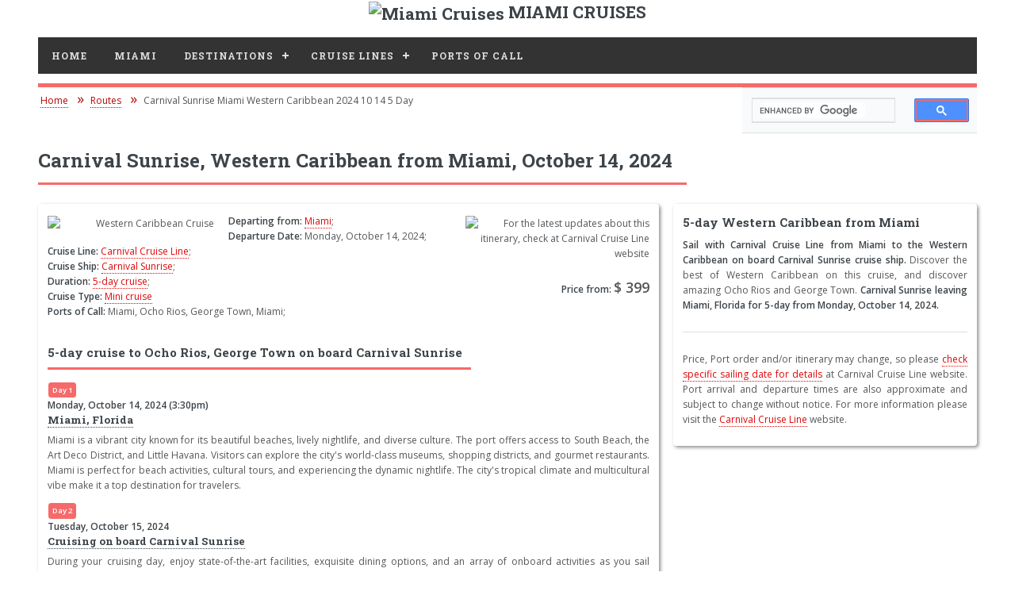

--- FILE ---
content_type: text/html; charset=UTF-8
request_url: https://miamiflcruises.com/routes/carnival-sunrise_miami_western-caribbean_2024-10-14_5_day
body_size: 3794
content:
<!DOCTYPE HTML>
<html xmlns="http://www.w3.org/1999/xhtml" lang="en" xml:lang="en">
<head>
<meta http-equiv="content-type" content="text/html; charset=utf-8">
<title>Carnival Sunrise, 5-day Western Caribbean from Miami, October 14, 2024</title>
<meta name="description" content="Join Carnival Cruise Line on this Mini Western Caribbean cruise from Miami on board Carnival Sunrise, October 14, 2024, 5-day cruise">
<meta name="robots" content="index, follow">
<meta name="viewport" content="width=device-width, initial-scale=1">
<link rel="stylesheet" href="/assets/css/top-menu.css">
<link rel="stylesheet" href="/assets/css/main.css">
<!-- CDNJS -->
<script src="https://cdnjs.cloudflare.com/ajax/libs/jquery/3.7.1/jquery.min.js" integrity="sha512-v2CJ7UaYy4JwqLDIrZUI/4hqeoQieOmAZNXBeQyjo21dadnwR+8ZaIJVT8EE2iyI61OV8e6M8PP2/4hpQINQ/g==" crossorigin="anonymous" referrerpolicy="no-referrer" type="56b5b2ba55989fc87a72668b-text/javascript"></script>
<link rel="stylesheet" href="https://cdnjs.cloudflare.com/ajax/libs/font-awesome/6.7.1/css/fontawesome.min.css" integrity="sha512-lauN4D/0AgFUGvmMR+knQnbOADyD/XuQ8VF18I8Ll0+TLvsujshyxvU+uzogmQbSq6qJd5jnUdYtK8ShxXMlSg==" crossorigin="anonymous" referrerpolicy="no-referrer">
<link href="https://fonts.googleapis.com/css2?family=Open+Sans:wght@400;600&family=Roboto+Slab:wght@400;700&display=swap" rel="stylesheet">
<link href="https://fonts.googleapis.com/css?family=Montserrat:400,700&display=swap" rel="stylesheet">
<link rel="canonical" href="https://miamiflcruises.com/routes/carnival-sunrise_miami_western-caribbean_2024-10-14_5_day">
<link rel="shortcut icon" href="/favicon.ico">
<link rel="icon" href="https://miamiflcruises.com/images/miami-400x400.webp" sizes="32x32">
<link rel="icon" href="https://miamiflcruises.com/images/miami-400x400.webp" sizes="192x192">
<link rel="apple-touch-icon-precomposed" href="https://miamiflcruises.com/images/miami-400x400.webp">
<meta name="msapplication-TileImage" content="https://miamiflcruises.com/images/miami-400x400.webp">
<!-- Google AdSense -->
<script async src="https://pagead2.googlesyndication.com/pagead/js/adsbygoogle.js?client=ca-pub-5355627482717185" crossorigin="anonymous" type="56b5b2ba55989fc87a72668b-text/javascript"></script>
<!-- Google tag (gtag.js) -->
<script async src="https://www.googletagmanager.com/gtag/js?id=G-JHCG1HPNDP" type="56b5b2ba55989fc87a72668b-text/javascript"></script>
<script type="56b5b2ba55989fc87a72668b-text/javascript">
  window.dataLayer = window.dataLayer || [];
  function gtag(){dataLayer.push(arguments);}
  gtag('js', new Date());

  gtag('config', 'G-JHCG1HPNDP');
</script>
</head>
<body>
<!-- Wrapper -->
<div id="wrapper">
<!-- Main -->
<div id="main">

<div class="logoak"> <img src="/images/miami-cruises.webp" width="50" loading="lazy" height="50" alt="Miami Cruises"> MIAMI CRUISES </div>
    <div class="inner">
 <!-- Header -->                                
<header id="header">
<!--	<nav id='cssmenu'> -->
<div id='cssmenu'>
<ul>
<li><a href='/'>Home</a></li>
<li class='active'><a href='/miami-port/'>Miami</a></li>
<li class='active'><a href='/destinations/'>Destinations</a>
<ul>
<li><a href='/destinations/bahamas-cruise/'>Bahamas</a></li>
<li><a href='/destinations/bermuda-cruise/'>Bermuda</a></li>
<li><a href='/destinations/eastern-caribbean-cruise/'>Eastern Caribbean</a></li>
<li><a href='/destinations/panama-canal-cruise/'>Panama Canal</a></li>
<li><a href='/destinations/southern-caribbean-cruise/'>Southern Caribbean</a></li>
<li><a href='/destinations/western-caribbean-cruise/'>Western Caribbean</a></li>
</ul>
</li>
<li class='active'><a href='/lines/'>Cruise Lines</a>
<ul>
<li><a href='/lines/azamara-line/'>Azamara Club Cruises</a></li>
<li><a href='/lines/carnival-line/'>Carnival Cruise Line</a></li>
<li><a href='/lines/celebrity-line/'>Celebrity Cruises</a></li>
<li><a href='/lines/msc-line/'>MSC Cruises</a></li>
<li><a href='/lines/norwegian-line/'>Norwegian Cruise Line</a></li>
<li><a href='/lines/oceania-line/'>Oceania Cruises</a></li>
<li><a href='/lines/regent-line/'>Regent Seven Seas Cruises</a></li>
<li><a href='/lines/royal-caribbean-line/'>Royal Caribbean</a></li>
<li><a href='/lines/seabourn-line/'>Seabourn</a></li>
<li><a href='/lines/virgin-line/'>Virgin Voyages</a></li>
</ul>
</li>
<li class='active'><a href='/ports/'>Ports Of Call</a></li>
</ul>
</div>
</header>
<div class='search'>
<script async src='https://cse.google.com/cse.js?cx=partner-pub-5355627482717185:1188999338' type="56b5b2ba55989fc87a72668b-text/javascript"></script><div class="gcse-searchbox-only"></div></div>
<nav aria-label="Breadcrumb"><ol class="breadcrumb" itemscope itemtype="http://schema.org/BreadcrumbList"><li class="breadcrumb-item" itemprop="itemListElement" itemscope itemtype="http://schema.org/ListItem"><a itemprop="item" href="/"><span itemprop="name">Home</span></a><meta itemprop="position" content="1" /></li><li class="breadcrumb-item" itemprop="itemListElement" itemscope itemtype="http://schema.org/ListItem"><a itemprop="item" href="/routes/"><span itemprop="name">Routes</span></a><meta itemprop="position" content="2"></li><li class="breadcrumb-item" itemprop="itemListElement" itemscope itemtype="http://schema.org/ListItem"><span itemprop="name">Carnival Sunrise Miami Western Caribbean 2024 10 14 5 Day</span><meta itemprop="position" content="3"></li></ol></nav><!-- Content -->
<section>
<header class="major">
<h1>Carnival Sunrise, Western Caribbean from Miami, October 14, 2024</h1>
</header>
<div class="row">
<div class="8u 12u$(medium)">
<div class="okvir-shadow">
<span class="image right"><img src="/images/lines/small/carnival.webp" loading="lazy" alt="For the latest updates about this itinerary, check at Carnival Cruise Line website"><br /><strong>Price from:</strong> <span class="price">$ 399</span></span>
<span class="image left"><img src="/images/routes/caribbean.webp" loading="lazy" width="250" height="150" alt="Western Caribbean Cruise"></span>
<p class="pblog"><strong>Departing from:</strong> <a href='/miami-port/'>Miami</a>;</p>
<p class="pblog"><strong>Departure Date:</strong> Monday, October 14, 2024;</p>
<p class="pblog"><strong>Cruise Line:</strong> <a href='/lines/carnival-line/'>Carnival Cruise Line</a>;</p>
<p class="pblog"><strong>Cruise Ship:</strong> <a href='/lines/carnival-line/ship-carnival-sunrise/'>Carnival Sunrise</a>;</p>
<p class="pblog"><strong>Duration:</strong> <a href='/miami-port/5-day/'>5-day cruise</a>;</p>
<p class="pblog naslov"><strong>Cruise Type:</strong> <a href="/miami-port/mini-cruises/">Mini cruise</a></p>
<p class="pblog"><strong>Ports of Call:</strong> Miami, Ocho Rios, George Town, Miami;</p>
<p><br /></p>
	
<header class="major">
<h2>5-day cruise to Ocho Rios, George Town on board  Carnival Sunrise</h2>
</header>
<span class='daycount'>Day 1</span><br><strong>Monday, October 14, 2024 (3:30pm)</strong><br><h3><a href='/miami-port/'>Miami, Florida</a></h3><p> Miami is a vibrant city known for its beautiful beaches, lively nightlife, and diverse culture. The port offers access to South Beach, the Art Deco District, and Little Havana. Visitors can explore the city's world-class museums, shopping districts, and gourmet restaurants. Miami is perfect for beach activities, cultural tours, and experiencing the dynamic nightlife. The city's tropical climate and multicultural vibe make it a top destination for travelers.</p><span class='daycount'>Day 2</span><br><strong>Tuesday, October 15, 2024</strong><br><h3><a href='/lines/carnival-line/ship-carnival-sunrise/'>Cruising on board Carnival Sunrise</a></h3><p>During your cruising day, enjoy state-of-the-art facilities, exquisite dining options, and an array of onboard activities as you sail forward to the next town or island.</p><span class='daycount'>Day 3</span><br><strong>Wednesday, October 16, 2024 (10:am-5:00pm)</strong><br><h3><a href='/ports/jamaica-dest/ocho-rios-call/'>Ocho Rios, Jamaica</a></h3><p> Ocho Rios, Jamaica, is known for its stunning waterfalls and lush landscapes. The port offers access to the famous Dunn's River Falls and the Mystic Mountain Rainforest. Visitors can explore the local markets, enjoy water activities, and relax on the sandy beaches. Ocho Rios is perfect for a mix of adventure and relaxation in a picturesque setting. The town's friendly atmosphere and natural beauty make it a popular destination.</p><span class='daycount'>Day 4</span><br><strong>Thursday, October 17, 2024 (9:00am-4:30pm)</strong><br><h3><a href='/ports/cayman-islands-dest/george-town-call/'>George Town, Cayman Islands</a></h3><p> George Town, the capital of Grand Cayman, is known for its stunning beaches and vibrant underwater world. The port provides access to Seven Mile Beach, one of the best beaches in the Caribbean. Visitors can explore the local shops, historic sites, and the famous Stingray City. Grand Cayman is perfect for snorkeling, diving, and water sports. The island's friendly atmosphere and beautiful scenery make it a popular destination.</p><span class='daycount'>Day 5</span><br><strong>Friday, October 18, 2024</strong><br><h3><a href='/lines/carnival-line/ship-carnival-sunrise/'>Cruising on board Carnival Sunrise</a></h3><p>During your cruising day, enjoy state-of-the-art facilities, exquisite dining options, and an array of onboard activities as you sail forward to the next town or island.</p><span class='daycount'>Day 6</span><br><strong>Saturday, October 19, 2024 (8:00am)</strong><br><h3><a href='/miami-port/'>Miami, Florida</a></h3><p> Miami is a vibrant city known for its beautiful beaches, lively nightlife, and diverse culture. The port offers access to South Beach, the Art Deco District, and Little Havana. Visitors can explore the city's world-class museums, shopping districts, and gourmet restaurants. Miami is perfect for beach activities, cultural tours, and experiencing the dynamic nightlife. The city's tropical climate and multicultural vibe make it a top destination for travelers.</p><br>
</div>
</div>
<div class="4u 12u$(medium)">
<div class="okvir-shadow">
<h2>5-day Western Caribbean from Miami</h2>
<p><strong>Sail with Carnival Cruise Line from Miami to the Western Caribbean on board Carnival Sunrise cruise ship.</strong> Discover the best of Western Caribbean on this cruise, and discover amazing Ocho Rios and George Town. <strong>Carnival Sunrise leaving Miami, Florida for 5-day from Monday, October 14, 2024.</strong></p>
<hr class="major">
<p>Price, Port order and/or itinerary may change, so please <a href="https://www.carnival.com/itinerary/5-day-western-caribbean-cruise/miami/sunrise/5-days/cwb/?itinportcode=mia&military=N&pastGuest=N&senior=N&numGuests=2&evsel=&hideSailingEvents=true&locality=1&currency=USD&sailDate=10142024&roomType=IS" target="_blank">check specific sailing date for details</a> at  Carnival Cruise Line website. Port arrival and departure times are also approximate and subject to change without notice. For more information please visit the <a href='https://www.carnival.com/' target="_blank">Carnival Cruise Line</a> website.</p>
</div>
</div>
</div>
</section>

<section>
<!-- Footer -->
<div class="footer">
  <div class="mini-posts-left">
    <ul>
      <li><a href="/sitemap.html" rel="noindex, nofollow">Sitemap</a></li>
      <li><a href="/privacy-policy" rel="noindex, nofollow">Privacy Policy</a></li>
      <li><a href="/terms-use" rel="noindex, nofollow">Terms of Use</a></li>
      <li><a href="/cookie-policy" rel="noindex, nofollow">Cookie Policy</a></li>
    </ul>
  </div>
  <div class="mini-posts-right">
    <p class="copyright">© 2026 Miami Cruises.</p>
  </div>
</div>
</div>
<!-- End of Inner -->
</div>
<!-- End of Main -->
</div>
<!-- End of Wrapper -->
<!-- Scripts -->
<script src="https://cdnjs.cloudflare.com/ajax/libs/skel/3.0.1/skel.min.js" integrity="sha512-LpUt6fJuTMm3o0q5w8ydMXpGho2tqAoaRu6MP6Tt0X0Klct8xlToutBk7Wh51RL9n7/QSplQnrUA1U3S5YzMng==" crossorigin="anonymous" referrerpolicy="no-referrer" type="56b5b2ba55989fc87a72668b-text/javascript"></script>
<script defer src="/assets/js/util.js" type="56b5b2ba55989fc87a72668b-text/javascript"></script>
<script defer src="/assets/js/main.js" type="56b5b2ba55989fc87a72668b-text/javascript"></script>
<script src="/assets/js/script.js" type="56b5b2ba55989fc87a72668b-text/javascript"></script>
<script src="/cdn-cgi/scripts/7d0fa10a/cloudflare-static/rocket-loader.min.js" data-cf-settings="56b5b2ba55989fc87a72668b-|49" defer></script><script defer src="https://static.cloudflareinsights.com/beacon.min.js/vcd15cbe7772f49c399c6a5babf22c1241717689176015" integrity="sha512-ZpsOmlRQV6y907TI0dKBHq9Md29nnaEIPlkf84rnaERnq6zvWvPUqr2ft8M1aS28oN72PdrCzSjY4U6VaAw1EQ==" data-cf-beacon='{"version":"2024.11.0","token":"bd6713c083e84c869c3d4283d16c26df","r":1,"server_timing":{"name":{"cfCacheStatus":true,"cfEdge":true,"cfExtPri":true,"cfL4":true,"cfOrigin":true,"cfSpeedBrain":true},"location_startswith":null}}' crossorigin="anonymous"></script>
</body>
</html>


--- FILE ---
content_type: text/html; charset=utf-8
request_url: https://www.google.com/recaptcha/api2/aframe
body_size: 96
content:
<!DOCTYPE HTML><html><head><meta http-equiv="content-type" content="text/html; charset=UTF-8"></head><body><script nonce="1oPd-sAp2vPwXgGMJ7WPaQ">/** Anti-fraud and anti-abuse applications only. See google.com/recaptcha */ try{var clients={'sodar':'https://pagead2.googlesyndication.com/pagead/sodar?'};window.addEventListener("message",function(a){try{if(a.source===window.parent){var b=JSON.parse(a.data);var c=clients[b['id']];if(c){var d=document.createElement('img');d.src=c+b['params']+'&rc='+(localStorage.getItem("rc::a")?sessionStorage.getItem("rc::b"):"");window.document.body.appendChild(d);sessionStorage.setItem("rc::e",parseInt(sessionStorage.getItem("rc::e")||0)+1);localStorage.setItem("rc::h",'1769027875119');}}}catch(b){}});window.parent.postMessage("_grecaptcha_ready", "*");}catch(b){}</script></body></html>

--- FILE ---
content_type: text/javascript
request_url: https://miamiflcruises.com/assets/js/main.js
body_size: 340
content:
!function(e){skel.breakpoints({xlarge:"(max-width: 1680px)",large:"(max-width: 1280px)",medium:"(max-width: 980px)",small:"(max-width: 736px)",xsmall:"(max-width: 480px)","xlarge-to-max":"(min-width: 1681px)","small-to-xlarge":"(min-width: 481px) and (max-width: 1680px)"}),e(function(){var i,o=e(window),a=e("head"),s=e("body");s.addClass("is-loading"),o.on("load",function(){setTimeout(function(){s.removeClass("is-loading")},100)}),o.on("resize",function(){s.addClass("is-resizing"),clearTimeout(i),i=setTimeout(function(){s.removeClass("is-resizing")},100)}),e("form").placeholder(),skel.on("+medium -medium",function(){e.prioritize(".important\\28 medium\\29",skel.breakpoint("medium").active)}),skel.canUse("object-fit")&&"safari"!=skel.vars.browser||e(".image.object").each(function(){var i=e(this),o=i.children("img");o.css("opacity","0"),i.css("background-image",'url("'+o.attr("src")+'")').css("background-size",o.css("object-fit")?o.css("object-fit"):"cover").css("background-position",o.css("object-position")?o.css("object-position"):"center")});var t=e("#sidebar"),n=t.children(".inner");skel.on("+large",function(){t.addClass("inactive")}).on("-large !large",function(){t.removeClass("inactive")}),"android"==skel.vars.os&&"chrome"==skel.vars.browser&&e("<style>#sidebar .inner::-webkit-scrollbar { display: none; }</style>").appendTo(a),skel.vars.IEVersion>9&&e('<a href="#sidebar" class="toggle">Toggle</a>').appendTo(t).on("click",function(e){e.preventDefault(),e.stopPropagation(),t.toggleClass("inactive")}),t.on("click","a",function(i){if(skel.breakpoint("large").active){var o=e(this),a=o.attr("href"),s=o.attr("target");i.preventDefault(),i.stopPropagation(),a&&"#"!=a&&""!=a&&(t.addClass("inactive"),setTimeout(function(){"_blank"==s?window.open(a):window.location.href=a},500))}}),t.on("click touchend touchstart touchmove",function(e){skel.breakpoint("large").active&&e.stopPropagation()}),s.on("click touchend",function(e){skel.breakpoint("large").active&&t.addClass("inactive")}),o.on("load.sidebar-lock",function(){var e,i;1==o.scrollTop()&&o.scrollTop(0),o.on("scroll.sidebar-lock",function(){var a,s;skel.vars.IEVersion<10||(skel.breakpoint("large").active?n.data("locked",0).css("position","").css("top",""):(a=Math.max(e-i,0),s=Math.max(0,o.scrollTop()-a),1==n.data("locked")?s<=0?n.data("locked",0).css("position","").css("top",""):n.css("top",-1*a):s>0&&n.data("locked",1).css("position","fixed").css("top",-1*a)))}).on("resize.sidebar-lock",function(){i=o.height(),e=n.outerHeight()+30,o.trigger("scroll.sidebar-lock")}).trigger("resize.sidebar-lock")});var r=e(".menu").children("ul").find(".opener");r.each(function(){var i=e(this);i.on("click",function(e){e.preventDefault(),r.not(i).removeClass("active"),i.toggleClass("active"),o.triggerHandler("resize.sidebar-lock")})})})}(jQuery);

--- FILE ---
content_type: text/javascript
request_url: https://miamiflcruises.com/assets/js/util.js
body_size: 1052
content:
!function(t){t.fn.navList=function(){var e=t(this);return $a=e.find("a"),b=[],$a.each(function(){var e=t(this),a=Math.max(0,e.parents("li").length-1),l=e.attr("href"),i=e.attr("target");b.push('<a class="link depth-'+a+'"'+(void 0!==i&&""!=i?' target="'+i+'"':"")+(void 0!==l&&""!=l?' href="'+l+'"':"")+'><span class="indent-'+a+'"></span>'+e.text()+"</a>")}),b.join("")},t.fn.panel=function(e){if(0==this.length)return i;if(this.length>1){for(var a=0;a<this.length;a++)t(this[a]).panel(e);return i}var l,i=t(this),r=t("body"),o=t(window),n=i.attr("id");return"jQuery"!=typeof(l=t.extend({delay:0,hideOnClick:!1,hideOnEscape:!1,hideOnSwipe:!1,resetScroll:!1,resetForms:!1,side:null,target:i,visibleClass:"visible"},e)).target&&(l.target=t(l.target)),i._hide=function(t){l.target.hasClass(l.visibleClass)&&(t&&(t.preventDefault(),t.stopPropagation()),l.target.removeClass(l.visibleClass),window.setTimeout(function(){l.resetScroll&&i.scrollTop(0),l.resetForms&&i.find("form").each(function(){this.reset()})},l.delay))},i.css("-ms-overflow-style","-ms-autohiding-scrollbar").css("-webkit-overflow-scrolling","touch"),l.hideOnClick&&(i.find("a").css("-webkit-tap-highlight-color","rgba(0,0,0,0)"),i.on("click","a",function(e){var a=t(this),r=a.attr("href"),o=a.attr("target");r&&"#"!=r&&""!=r&&r!="#"+n&&(e.preventDefault(),e.stopPropagation(),i._hide(),window.setTimeout(function(){"_blank"==o?window.open(r):window.location.href=r},l.delay+10))})),i.on("touchstart",function(t){i.touchPosX=t.originalEvent.touches[0].pageX,i.touchPosY=t.originalEvent.touches[0].pageY}),i.on("touchmove",function(t){if(null!==i.touchPosX&&null!==i.touchPosY){var e=i.touchPosX-t.originalEvent.touches[0].pageX,a=i.touchPosY-t.originalEvent.touches[0].pageY,r=i.outerHeight(),o=i.get(0).scrollHeight-i.scrollTop();if(l.hideOnSwipe){var n=!1;switch(l.side){case"left":n=a<20&&a>-20&&e>50;break;case"right":n=a<20&&a>-20&&e<-50;break;case"top":n=e<20&&e>-20&&a>50;break;case"bottom":n=e<20&&e>-20&&a<-50}if(n)return i.touchPosX=null,i.touchPosY=null,i._hide(),!1}(i.scrollTop()<0&&a<0||o>r-2&&o<r+2&&a>0)&&(t.preventDefault(),t.stopPropagation())}}),i.on("click touchend touchstart touchmove",function(t){t.stopPropagation()}),i.on("click",'a[href="#'+n+'"]',function(t){t.preventDefault(),t.stopPropagation(),l.target.removeClass(l.visibleClass)}),r.on("click touchend",function(t){i._hide(t)}),r.on("click",'a[href="#'+n+'"]',function(t){t.preventDefault(),t.stopPropagation(),l.target.toggleClass(l.visibleClass)}),l.hideOnEscape&&o.on("keydown",function(t){27==t.keyCode&&i._hide(t)}),i},t.fn.placeholder=function(){if(void 0!==document.createElement("input").placeholder)return t(this);if(0==this.length)return a;if(this.length>1){for(var e=0;e<this.length;e++)t(this[e]).placeholder();return a}var a=t(this);return a.find("input[type=text],textarea").each(function(){var e=t(this);""!=e.val()&&e.val()!=e.attr("placeholder")||e.addClass("polyfill-placeholder").val(e.attr("placeholder"))}).on("blur",function(){var e=t(this);e.attr("name").match(/-polyfill-field$/)||""==e.val()&&e.addClass("polyfill-placeholder").val(e.attr("placeholder"))}).on("focus",function(){var e=t(this);e.attr("name").match(/-polyfill-field$/)||e.val()==e.attr("placeholder")&&e.removeClass("polyfill-placeholder").val("")}),a.find("input[type=password]").each(function(){var e=t(this),a=t(t("<div>").append(e.clone()).remove().html().replace(/type="password"/i,'type="text"').replace(/type=password/i,"type=text"));""!=e.attr("id")&&a.attr("id",e.attr("id")+"-polyfill-field"),""!=e.attr("name")&&a.attr("name",e.attr("name")+"-polyfill-field"),a.addClass("polyfill-placeholder").val(a.attr("placeholder")).insertAfter(e),""==e.val()?e.hide():a.hide(),e.on("blur",function(t){t.preventDefault();var a=e.parent().find("input[name="+e.attr("name")+"-polyfill-field]");""==e.val()&&(e.hide(),a.show())}),a.on("focus",function(t){t.preventDefault();var e=a.parent().find("input[name="+a.attr("name").replace("-polyfill-field","")+"]");a.hide(),e.show().focus()}).on("keypress",function(t){t.preventDefault(),a.val("")})}),a.on("submit",function(){a.find("input[type=text],input[type=password],textarea").each(function(e){var a=t(this);a.attr("name").match(/-polyfill-field$/)&&a.attr("name",""),a.val()==a.attr("placeholder")&&(a.removeClass("polyfill-placeholder"),a.val(""))})}).on("reset",function(e){e.preventDefault(),a.find("select").val(t("option:first").val()),a.find("input,textarea").each(function(){var e,a=t(this);switch(a.removeClass("polyfill-placeholder"),this.type){case"submit":case"reset":break;case"password":a.val(a.attr("defaultValue")),e=a.parent().find("input[name="+a.attr("name")+"-polyfill-field]"),""==a.val()?(a.hide(),e.show()):(a.show(),e.hide());break;case"checkbox":case"radio":a.attr("checked",a.attr("defaultValue"));break;case"text":case"textarea":a.val(a.attr("defaultValue")),""==a.val()&&(a.addClass("polyfill-placeholder"),a.val(a.attr("placeholder")));break;default:a.val(a.attr("defaultValue"))}})}),a},t.prioritize=function(e,a){var l="__prioritize";"jQuery"!=typeof e&&(e=t(e)),e.each(function(){var e,i=t(this),r=i.parent();if(0!=r.length)if(i.data(l)){if(a)return;e=i.data(l),i.insertAfter(e),i.removeData(l)}else{if(!a)return;if(0==(e=i.prev()).length)return;i.prependTo(r),i.data(l,e)}})}}(jQuery);